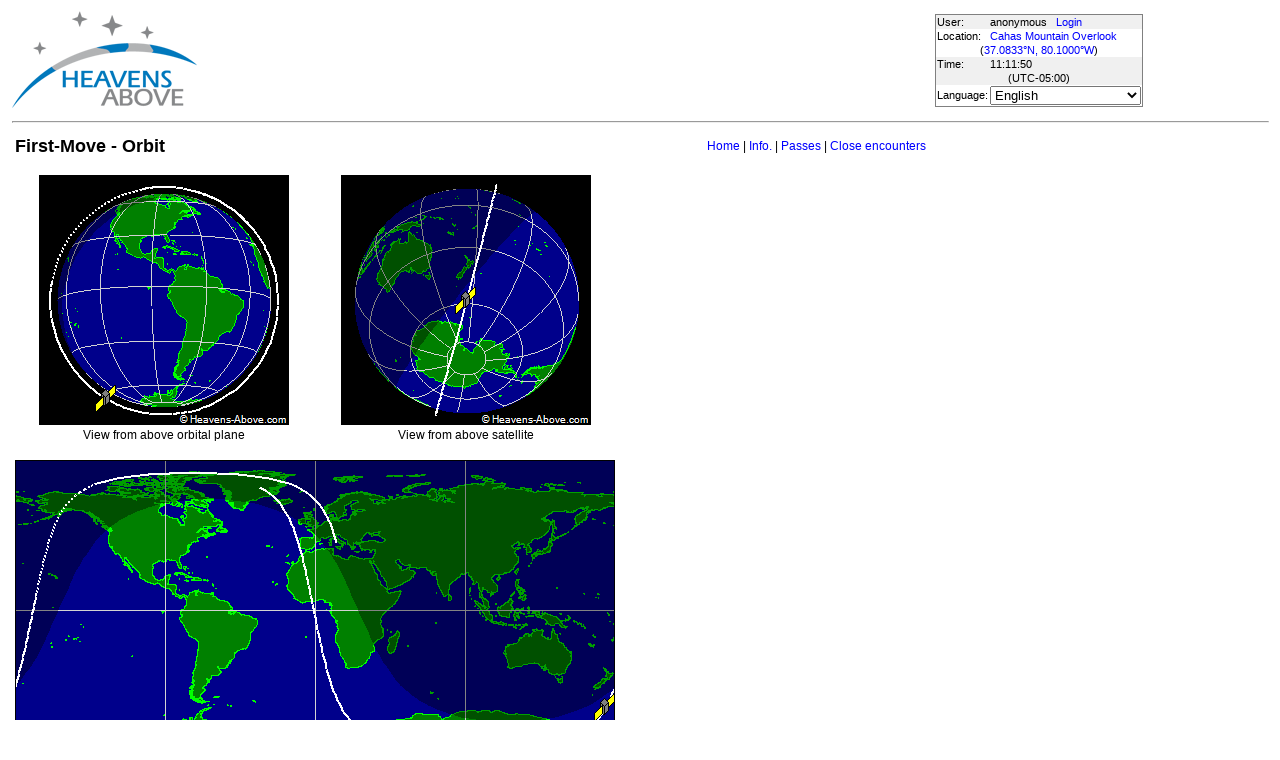

--- FILE ---
content_type: text/html; charset=utf-8
request_url: https://heavens-above.com/orbit.aspx?satid=39439&lat=37.0833333333&lng=-80.1&loc=Cahas+Mountain+Overlook&alt=914.0&tz=EST
body_size: 9655
content:


<!DOCTYPE html>
<html lang="en" dir="ltr">
<head><title>
	First-Move - Orbit
</title><meta http-equiv="X-UA-Compatible" content="IE=edge" /><meta name="description" content="Satellite predictions and other astronomical data customised for your location." /><link href="css/ha.css" rel="stylesheet" type="text/css" /><link rel="shortcut icon" href="/favicon.ico" type="image/vnd.microsoft.icon" /><link rel="icon" href="/favicon.ico" type="image/vnd.microsoft.icon" />
	<script type="text/javascript" src="//code.jquery.com/jquery-1.12.0.min.js"></script>
    <script type="text/javascript" src="/scripts/standard.min.js"></script>
	<script type="text/javascript">
		function updateLocalTime(utc) {
			var localdiff = parseInt($('#utcOffset').val());
			var local_now = new Date(utc.getTime() + localdiff);
			$('#spanTime').text(formatTime(local_now));
		}

		$(function () {
			onClockTick = updateLocalTime;
			startClock();
		});
	</script>
	
    <meta http-equiv="REFRESH" content="120" />
</head>
<body>
	<form name="aspnetForm" method="post" action="./orbit.aspx?satid=39439&amp;lat=37.0833333333&amp;lng=-80.1&amp;loc=Cahas+Mountain+Overlook&amp;alt=914.0&amp;tz=EST" id="aspnetForm">
<div>
<input type="hidden" name="__EVENTTARGET" id="__EVENTTARGET" value="" />
<input type="hidden" name="__EVENTARGUMENT" id="__EVENTARGUMENT" value="" />
<input type="hidden" name="__LASTFOCUS" id="__LASTFOCUS" value="" />
<input type="hidden" name="__VIEWSTATE" id="__VIEWSTATE" value="dHbmYDus2hL+nelP6TgU37wvSprqKVwZkn3EkkWf5anfrpwaUONVtPXsf/WHNkXCybJATamjGgUFzZWYXEu2fA+qt03mZbZe7WIFDcUvXrFIqJlqiIZnwnRU/yintv2ftS7L9QSeuaAi13ksDSn8q289NXUBi9W9RLZ5cdEsS1uzCZTIIIgNvB+4kvTYqqwF7Bj0uTAXfQGl0g4NN8hpwTBLgcpNCN1bCH9I2g/dUlKy1/nygNiLUdVYS3Uu7tRyFApzuZ/sfvGxFtY2PaYCyrUYq1pO5AsBPeYpNwrahd0i7BVfq4lyWI+9NLV++Kr4pHFeyCxs/zPE58uYQjtY2pil5RFQxcJorjQTTesg3StN2YF/SO64HoifY+3T2g3qxAx6nJ24gWWG4DlHXmQUT9u25faeEC5BWIGPtKQ1o+/sPfAvn2shN92pTHMy4hAjRswfhSe22UwdcykUrhRf0LtIf/Ja0B4odCL76uwlMKyyvEYbhgQpEdnNcbQTJep7wurAjwtE/ZSnUEz0awHfgtoEkTgST0X+C7RzcnGDwDeqK7GliqVWwWftyZW1VuLdwYiceivBjDaxqqw5m3jhB0S9viCl9dG/7dlweC465S19c8K1cI1TK5cBHLzt3CpYqk8ZVWVhdJymYsAImti1Y+YN4p3ZzcADO8Eq7267UPfoaL0T2oGmn9Zx+miOS/IhTXuzUSqnmZ20JlDPaPGgj4sso99XM3peL0nX0tMdBmV5FDSDMPaUpHnnhe96xysZ9ZBOGiYPokuqv4XwWp7xdHvV81Lv4uCbIqnrcmshmSaEJ4kNXEb2pArdmEWx07MN6gAwd/2bAZ/r4v3aik3HMoK6RhIH/P8Lj+b5TBQpUfM3dEYUrU8PlcYnD5+MjQI+RLBdzktTagzSG9xOfqxCoIqNDNEJUNTNkXAO8G2plFRfUJduxrx2zq8nBE/[base64]/k1pBOZvtzRbZhtAURxisOf+vqrbFWhIbMCpzv16AKC9cevDEXl1nuom2SKSA/D/af7wsn6hkqqQIkps8j17a00/ZEpHhPGDp7egKbT3UAZnu5jqIayV7SlxvJflIOeQ5+o8ewI1XuREoxkNOK9i104iYa9DK9LN0y7DPNQTSAYzNUvYq0F2OMWBfq/6k2PndIE4g0mwxyu9OIXz0qCHQixtZK8CFuuzfB3cQ9iTg3T2qugdfaBmQfhhJ6U24XKL0j7Q0V1RLM+v509HJSPeNtObetWQOnT6782QlmHl5dUrStJkYajbHeXvViQKYoT2S2Ni1qiRd1idgl+f/4NIccdDe060CVycZhhgIe+ddyxNQ7qiQaI6oRiGALRBmjB/O05chcWZWj7nlz9VXzErzkGMhG9+r2riaLG+iqP2CIMUtjOaFLubwyLkzoWGxPzPFgEeybfjZSaJ/YPHdSCgCIsQhpIzltIyVyeGVBcEzTxOI/z9ZhUXx4ARzgDezXcY9CJZsA3p7zmQmT/mXltAT7W0zsfVIzdMTN2HP9ECbq24KnHvmQ1AX/9RvKZuUcT126yA+0rktPK7iE9bvLugsGLYJKk1qrsO1POgv2AfE7haFxcUKMZBICDbmACDqO4TAf/p2Dfl/lPW/eXgVz/pBN3N94Ah+RJTu1RiagAzrCqh1PK7AOsXxgK+KzBLscya23S2Lyn5BYLCrp07IOavoU5yRd6fVDj1rJBftnPJnjHnVFP3yEcQ0iIuQAcf9vF6pU4izsbZ3NGxupszzCImJ13zEvDqN7hMX2gbFgjSdPSc+8mtWZkBSCzViNgaIS9htjBbv3M2/5n4Qj1QzKRuQFX7YsuGu26kyRDPA//+5euf6jM7fakecGVbm9FDBi/Y9kqaCOJOvR5FgWK1u3FYZKLFlQfYbOrq3jgHRbHceZLLO/HstCRIvi/Xiz8iQYu6HGoNrCctYoit7gsxSSKO3YaGpL1tPoCzSSA6eF3q2tnb/hvIZcr83EagNqMpNAKVge4YGZG3lyi471a7sC+GOm+rAhtmjiCJL37J1KwspK4oF927sIhcYnpE1IaHP7tFaBmzkh7mr75QKpaSOmKGQvEyYjhQTym59Y31fLupQokBu3wmrNfcxLEtX7clGYeWzWn6dUwgFzt57n0xfDB7oJdHGVVYuK5w/Obt4gHdS6WOgcR2G8dbW0SAt4Y0op+fNddafFl8qqVXbFcjV3T7j7OnP8KisveVVRuDQt1kMweG6wObQP52gjA9aNHoWCsI2CLQkMgHbVm1HG1cAX36HMQGZ6oNXsxZNXcJY9VRreX5q3atX8akDbPulP9Poneb2+p1o9kvcfTl207mYx6bKzYFqPmSo9juRDp/MfWO2qf6r3BYxa1QAhedwUoTps9L4ArTsOi6K2vFvn2oeeZRCHO1VUffaoJhhkDgNB3i4wEqvyV6RWS8pn/P+XdTSam4GP41ysuGi2XYX/YYmdzuuOmauAYm09H4frqQKN94LrnngIGGEw5xOezd5OvD+ClvXUS3JUWb67JQWOJH87fi8rsYUSFnXRIt8q3g7e+I1V0STQq9it2RIS3YT5CKl01/KXRy4yWj00QSkVHLj2htsTsV1xuCXvRKZvaCHsteqdvJMrjveGwjhRvpqPx/9mQGs7Nf3e1ctL8ZxULIAYi09s0zjy45KLk9nbL0tJS7b2cCfVuc7WrPPca59EjShQBZP/2L+LasLOfuc0LI/q/J7Sqyfxb2p/5p9DEa4UJXW3qXN0Acf/IagY1s1+Syp3QjtKXHou37gF9SQIKIPRnadlbFeNT3gw46Ps22rdhIl3CV6pXRhEDDnqctzO3fNAiFEIO7PJimKFFJD0QBRYQXC1RKjZmUMZFdj/Q0pwEGKxymGPNurmAR/jjfVWZQRFezL0LKlG8qGR6On6A0fdk1iqbrYTptOvlnGyCr7w7LPaha1BnmX23DXT/M59UdMiY7u955puGuhKNzl4YPJIWY9i8okQHgaGABiG8g6MilTQZXU9o5ChNpYR+aWXfM7NmD9smh8QKuodybujIi63OnfAF4PqCgujB1jawYDG7iZJYnXJzptnFh3bbdIhRB79SzA/4OFH3NF61SLur6927o4dIjtDRfx3Pgk3jmco8NMpCaK/vCawcN74n5msLdcIfXdz3CGMMDL4IK4ukqyrVxKncCSS20lCAjwN3tGXIb+joycc2iLqHghJ8ETaKarLzrranppXoN/g3Ib5aoR4gRQnBP2EEk7Wnfw/AdyqHd2gHzSXz/2ffZoJ3NSnEHEv0dx7gVFzSFBcTZxcc6D0HyfXCZFaTfvRmm+nk+kRgpFmLqaWws2ZuWId9SknqW5KVj83dtMi8sx1TyPVwfkSdef4RA496QyNMKi+EKlI6GrbDoM5FNycBYk9Ul3dAt7SpAS9jXOfgEg0eVyWDchrP5ybdvQm5tzuGcQpLg7wYEv4/ZmY13OvJwv9Tt2dtRdZ6f1bREvuq8T39nUulXSqHnNUmynxrMr8rmovPLOsDvp5PlmJWUA2IUFXvV4FHyhfjRnU3wa9zln3xQ8TpADGat+A0AYyJ2i1T1BwwMxXe6PpUYc8+HUCbj9tbxj+einF2ROXTBAzImXb9HrNoMSv0y2a1TvTLbwEyxM308AztZ5UJXqCC/nIFK7Nbc/vWIaBZBSvTAa8HInO7OLMhatrgTAuYj+6RBTjGdu+yPC9nCey0g7Z6dOI4s2vW7ZfRIgu5ANMgHwCP3ApmVdhhbI0Ron8Cs2byNEpExRb2AFPy9B0FCmKoOYfrn8BqznfMaM2NI7EYURZsGrKhl/KvO+5F76skTCh5+zQLhORyqwWauo9jJ0eP6nzwvbMKOISJGRGRt44bgnPjoM044EITjWkdG1cpWzuIJT+tvNnchD6hRuCBpBjiorxhyzqEge5wVmvHa1raoVl7WttXT2zpvkMub9PpKgCKBq0aAzTJyxJpJH97iY8teKnETql9QkcFW3a/Lf786r8iXiICDLc0nvgkrMgrW+3VxTfVb6QGUTIh7Fu08QJarfY525n38yuVHtD+1XhRHbqaoz/PII1SUao28EhtJI/PPDrH84ZyrzoRfgxmtyoB5eWgp0Oruie9nQkQ0C5ZQj2/khBscKXN7mrPx0W0vOwP9+bQRKQCcenaPG1quBToISDndp0T7551uROXZc+P+lm22mdcM1MiXTLeyIyVvZZAElK4qP93IGurbBpICxMfM3TXPvrst/YhqV9BI8XnyF/sYIswZKx+NhPoC7lAjEeS3lfKEnzhx14V4RavC7K49WDCZgJZDP/rVuKohRg7GDyvDi0Zye3ThvXBDZjB4jvLgbmIX7GhWufekeFVGcdAjhtsLIbVf0yq8rHTyUg/sOIriChSSD4ZeFv8BeeFxe6n42i1WlEpyRmoWwdQ0MN2Ckwoq4JMPn2K7BANWkV2WotYiVhm7RXv8nmEa6+7PNc5yqz7vl2S1XDoRs2UST6g3JB5EWzxCnZm7vr9jW+Q9ZBQQb3SPfCmlnMlkTbeuLTUYwXidIF8NJlF+S37CVZBSDKYm4PIfMma" />
</div>

<script type="text/javascript">
//<![CDATA[
var theForm = document.forms['aspnetForm'];
if (!theForm) {
    theForm = document.aspnetForm;
}
function __doPostBack(eventTarget, eventArgument) {
    if (!theForm.onsubmit || (theForm.onsubmit() != false)) {
        theForm.__EVENTTARGET.value = eventTarget;
        theForm.__EVENTARGUMENT.value = eventArgument;
        theForm.submit();
    }
}
//]]>
</script>


<div>

	<input type="hidden" name="__VIEWSTATEGENERATOR" id="__VIEWSTATEGENERATOR" value="CE7FFBD4" />
</div>
	<input type="hidden" name="utcOffset" id="utcOffset" value="-18000000" />
	<table border="0" style="margin-left: auto; margin-right: auto; border-style: none">
		<tr>
			<td>
				<a id="ctl00_hyperlinkLogo" href="./?lat=37.0833333333&amp;lng=-80.1&amp;loc=Cahas+Mountain+Overlook&amp;alt=914.0&amp;tz=EST&amp;cul=en" style="display:inline-block;border-style:None;"><img src="//www.heavens-above.com/images/LogoNew.png" alt="" style="border-width:0px;" /></a>
			</td>
			<td>
				
					<script async src="https://pagead2.googlesyndication.com/pagead/js/adsbygoogle.js?client=ca-pub-5668297076217155" crossorigin="anonymous"></script>
<ins class="adsbygoogle" style="display:inline-block;width:728px;height:90px" data-ad-client="ca-pub-5668297076217155" data-ad-slot="5479771053"></ins>
<script>
(adsbygoogle = window.adsbygoogle || []).push({});
</script>

				
			</td>
			<td>
				<table class="userTable">
					<tr>
						<td>
							User:
						</td>
						<td>
							anonymous&nbsp;&nbsp;&nbsp;<a href="/login.aspx">Login</a>
						</td>
					</tr>
					<tr class="lightrow">
						<td>
							Location:
						</td>
						<td>
							<a id="ctl00_linkObservationSite" href="SelectLocation.aspx?lat=37.0833333333&amp;lng=-80.1&amp;loc=Cahas+Mountain+Overlook&amp;alt=914.0&amp;tz=EST&amp;cul=en">Cahas Mountain Overlook</a>
							
						</td>
					</tr>
					<tr class="lightrow">
						<td colspan="2" align="center">
							(<a id="ctl00_linkLatLong" href="SelectLocation.aspx?lat=37.0833333333&amp;lng=-80.1&amp;loc=Cahas+Mountain+Overlook&amp;alt=914.0&amp;tz=EST&amp;cul=en">37.0833°N, 80.1000°W</a>)
						</td>
					</tr>
					<tr>
						<td>
							Time:
						</td>
						<td>
							<span id="spanTime">
								11:11:45</span>
						</td>
					</tr>
					<tr>
						<td colspan="2" align="center">
							(UTC<span id="ctl00_lblTZ">-05:00</span>)
						</td>
					</tr>
					<tr class="lightrow">
						<td>
							Language:
						</td>
						<td>
							<select name="ctl00$ddlCulture" onchange="javascript:setTimeout(&#39;__doPostBack(\&#39;ctl00$ddlCulture\&#39;,\&#39;\&#39;)&#39;, 0)" id="ctl00_ddlCulture">
	<option value="ar">العربية</option>
	<option value="ca">Catal&#224;</option>
	<option value="cs">Čeština</option>
	<option value="da">Dansk</option>
	<option value="de">Deutsch</option>
	<option value="el">Ελληνικά</option>
	<option selected="selected" value="en">English</option>
	<option value="eo">Esperanto</option>
	<option value="es">Espa&#241;ol</option>
	<option value="eu">Euskara</option>
	<option value="fi">Suomi</option>
	<option value="fr">Fran&#231;ais</option>
	<option value="gl">Galego</option>
	<option value="he">עברית</option>
	<option value="hr">Hrvatski</option>
	<option value="hu">Magyar</option>
	<option value="it">Italiano</option>
	<option value="ja">日本語</option>
	<option value="lt">Lietuvių</option>
	<option value="nl">Nederlands</option>
	<option value="pl">Polski</option>
	<option value="pt">Portugu&#234;s brasileiro</option>
	<option value="pt-PT">Portugu&#234;s de Portugal</option>
	<option value="ro">Rom&#226;nă</option>
	<option value="ru">Русский</option>
	<option value="sk">Slovenčina</option>
	<option value="sl">Slovenščina</option>
	<option value="sv">Svenska</option>
	<option value="ta">தமிழ்</option>
	<option value="th">ไทย</option>
	<option value="tr">T&#252;rk&#231;e</option>
	<option value="uk">Українська</option>
	<option value="zh">简体中文</option>
	<option value="zh-CHT">繁體中文</option>

</select>
						</td>
					</tr>
					
				</table>
			</td>
		</tr>
		<tr>
			<td colspan="3">
				<hr />
			</td>
		</tr>
		<tr>
			<td colspan="2" valign="top">
				<table width="100%">
					<tr>
						<td align="left">
							<span id="ctl00_lblTitle" class="pagehead">First-Move - Orbit</span>
						</td>
						<td align="right" class="navbar">
							
							<span id="ctl00_lblNavBar"><a href="/?lat=37.0833333333&lng=-80.1&loc=Cahas+Mountain+Overlook&alt=914.0&tz=EST&cul=en" title="Go to home page">Home</a> | <a href="/satinfo.aspx?satid=39439&lat=37.0833333333&lng=-80.1&loc=Cahas+Mountain+Overlook&alt=914.0&tz=EST&cul=en" title="Show information about this satellite">Info.</a> | <a href="/PassSummary.aspx?satid=39439&lat=37.0833333333&lng=-80.1&loc=Cahas+Mountain+Overlook&alt=914.0&tz=EST&cul=en" title="Show visible passes">Passes</a> | <a href="/CloseEncounters.aspx?satid=39439&lat=37.0833333333&lng=-80.1&loc=Cahas+Mountain+Overlook&alt=914.0&tz=EST&cul=en" title="Show upcoming close encounters with other orbiting objects">Close encounters</a></span>
						</td>
					</tr>
				</table>
				<p />
				
<table><tr><td align="center">
<img id="ctl00_cph1_imgAbovePlane" src="//www.heavens-above.com/orbitdisplay.aspx?icon=default&amp;width=250&amp;height=250&amp;mode=N&amp;satid=39439" alt="View from above orbital plane" style="height:250px;width:250px;border-width:0px;" />
<br />View from above orbital plane
</td><td align="center">
<img id="ctl00_cph1_imgAboveSat" src="//www.heavens-above.com/orbitdisplay.aspx?icon=default&amp;width=250&amp;height=250&amp;mode=A&amp;satid=39439" alt="View from above satellite" style="height:250px;width:250px;border-width:0px;" />
<br />View from above satellite
</td>
</tr>
<tr><td colspan="2" align="center">
<br />
<img id="ctl00_cph1_imgGroundTrack" src="//www.heavens-above.com/orbitdisplay.aspx?icon=default&amp;width=600&amp;height=300&amp;mode=M&amp;satid=39439" alt="Ground track" style="height:300px;width:600px;border-width:0px;" />
<br />Ground track
</td></tr>
</table>
<p>The orbit data is extracted from the following two-line orbital elements,</p>
<pre>
<span id="ctl00_cph1_lblLine1">1 39439U 13066Z   25348.92399139  .00085892  00000-0  12956-2 0  9998</span><b></b>
<span id="ctl00_cph1_lblLine2">2 39439  97.7494 333.5434 0018207  51.0387 309.2485 15.54282067653855</span>
</pre>
<table cellspacing="1" cellpadding="1">
<tr><td>Epoch (UTC): </td><td><span id="ctl00_cph1_lblEpoch">14 December 2025 22:10:32</span></td></tr>
<tr><td>Eccentricity: </td><td><span id="ctl00_cph1_lblEccentricity">0.0018207</span></td></tr>
<tr><td>inclination: </td><td><span id="ctl00_cph1_lblInclination">97.7494</span>&#176;</td></tr>
<tr><td>perigee height: </td><td><span id="ctl00_cph1_lblPerigee">392 km</span></td></tr>
<tr><td>apogee height: </td><td><span id="ctl00_cph1_lblApogee">416 km</span></td></tr>
<tr><td>right ascension of ascending node: </td><td><span id="ctl00_cph1_lblNode">333.5434</span>&#176;</td></tr>
<tr><td>argument of perigee: </td><td><span id="ctl00_cph1_lblArgP">51.0387</span>&#176;</td></tr>
<tr><td>revolutions per day: </td><td><span id="ctl00_cph1_lblRevsPerDay">15.54282067</span></td></tr>
<tr><td>mean anomaly at epoch: </td><td><span id="ctl00_cph1_lblMA">309.2485</span>&#176;</td></tr>
<tr><td>orbit number at epoch: </td><td><span id="ctl00_cph1_lblOrbitNum">65385</span></td></tr>
</table>
<p/>
The dashed part of the orbit path shows where the satellite is in the earth's shadow,

				&nbsp;
				<p />
				<table style="border-top: 1px solid black;">
					<tr>
						<td valign="top" style="width: 100px">
							<a href="https://twitter.com/heavensabovecom?ref_src=twsrc%5Etfw" class="twitter-follow-button" data-size="large" data-show-screen-name="false" data-show-count="false">Follow @heavensabovecom</a><script async src="https://platform.twitter.com/widgets.js" charset="utf-8"></script>
							<!--<a id="ctl00_linkDonate" title="Make a donation to help with the running costs of Heavens-Above" href="Donate2.aspx"><img title="Make a donation to help with the running costs of Heavens-Above" src="//www.heavens-above.com/images/btn_donate_SM.gif" alt="" style="border-width:0px;" /></a>-->
						</td>
						<td valign="top">
							<div class="footer">
								Developed and maintained by <a href="mailto:Chris.Peat@heavens-above.com">Chris Peat</a>, <a href="https://heavens-above.de">Heavens-Above GmbH</a>. Please read the <a href="faq.aspx">FAQ</a> before sending e-mail. <a href="Imprint.aspx">Imprint</a>.
								</div>
						</td>
						<td>
							<a href="http://www.dlr.de/rb/en/" target="_blank">
								<img src="//www.heavens-above.com/images/dlrhost.gif" align="left" border="0" alt="DLR" /></a>
						</td>
					</tr>
				</table>
			</td>
			<td rowspan="1" valign="top">
				<p />
				<script async src="//pagead2.googlesyndication.com/pagead/js/adsbygoogle.js?client=ca-pub-5668297076217155" crossorigin="anonymous"></script>
<ins class="adsbygoogle" style="display:inline-block;width:336px;height:280px" data-ad-client="ca-pub-5668297076217155" data-ad-slot="7480853211"></ins>
<script>(adsbygoogle = window.adsbygoogle || []).push({});</script>

					<p />
					<script async src="//pagead2.googlesyndication.com/pagead/js/adsbygoogle.js"></script>
<ins class="adsbygoogle" style="display: inline-block; width: 336px; height: 280px" data-ad-client="ca-pub-5668297076217155" data-ad-slot="7480853211"></ins>
<script>(adsbygoogle = window.adsbygoogle || []).push({});</script>

			</td>
		</tr>
	</table>
	</form>
    <script src="//tags.onscroll.com/608ff96c-526d-43c0-92d3-5faa546bc80e/tag.min.js" async defer></script>
</body>
</html>

--- FILE ---
content_type: text/html; charset=utf-8
request_url: https://www.google.com/recaptcha/api2/aframe
body_size: 266
content:
<!DOCTYPE HTML><html><head><meta http-equiv="content-type" content="text/html; charset=UTF-8"></head><body><script nonce="Fnaq6ntG4CUW7akz8a50Ng">/** Anti-fraud and anti-abuse applications only. See google.com/recaptcha */ try{var clients={'sodar':'https://pagead2.googlesyndication.com/pagead/sodar?'};window.addEventListener("message",function(a){try{if(a.source===window.parent){var b=JSON.parse(a.data);var c=clients[b['id']];if(c){var d=document.createElement('img');d.src=c+b['params']+'&rc='+(localStorage.getItem("rc::a")?sessionStorage.getItem("rc::b"):"");window.document.body.appendChild(d);sessionStorage.setItem("rc::e",parseInt(sessionStorage.getItem("rc::e")||0)+1);localStorage.setItem("rc::h",'1765815108723');}}}catch(b){}});window.parent.postMessage("_grecaptcha_ready", "*");}catch(b){}</script></body></html>

--- FILE ---
content_type: text/xml; charset=utf-8
request_url: https://heavens-above.com/GetUTC.ashx
body_size: 141
content:
<t>1765815106736</t>